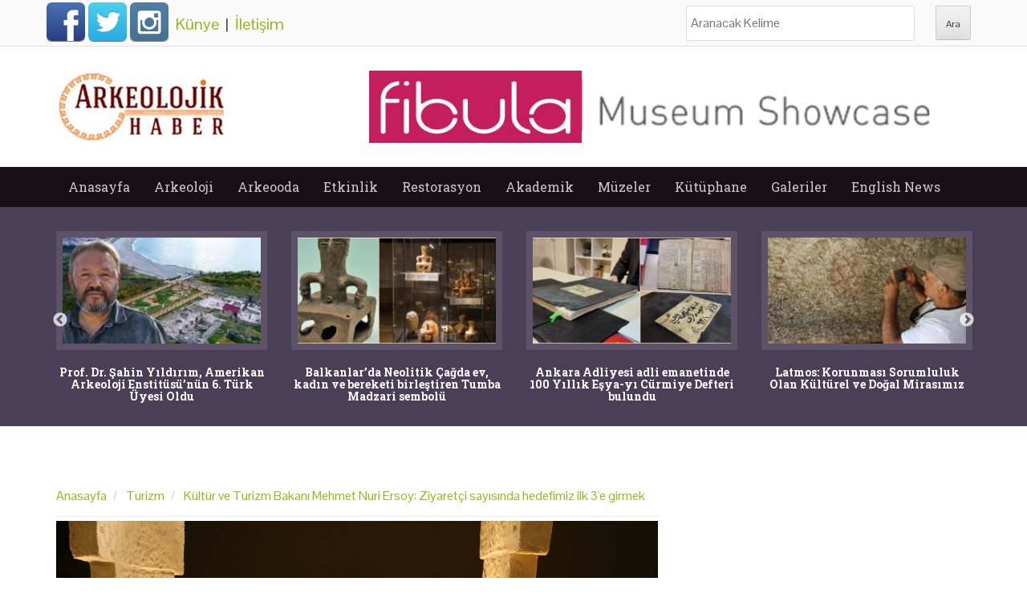

--- FILE ---
content_type: text/html; charset=utf-8
request_url: https://www.arkeolojikhaber.com/haber-kultur-ve-turizm-bakani-mehmet-nuri-ersoy-ziyaretci-sayisinda-hedefimiz-ilk-3e-girmek-39331/
body_size: 15137
content:
<!DOCTYPE html>
<head itemscope itemtype="http://schema.org/WebSite">
<meta http-equiv="Content-Type" content="text/html; charset=utf-8" />
<meta name="viewport" content="width=device-width">
<meta http-equiv="content-language" content="tr-TR" />
<meta name="msapplication-config" content="none"/>
<meta name="robots" content="NOODP">
	                         <meta name="googlebot" content="NOODP">
                             <meta http-equiv="Pragma" content="no-cache" />
                             <meta http-equiv="Cache-Control" content="no-cache" />
<title itemprop='name'>Kültür ve Turizm Bakanı Mehmet Nuri Ersoy: Ziyaretçi sayısında hedefimiz ilk 3'e girmek haberi - Arkeolojik Haber - Arkeoloji Haber - Arkeoloji Haberleri</title>
<meta name="title" content="Kültür ve Turizm Bakanı Mehmet Nuri Ersoy: Ziyaretçi sayısında" />
<meta name="description" content="Şanlıurfa'da medya temsilcileriyle buluşan kültür ve turizm bakanı mehmet nuri ersoy, türkiye'nin dünyanın en çok turist çeken dördüncü ülkesi olduğunu." />
<meta name="keywords" content="kültür, ve, turizm, bakanı, mehmet, nuri, ersoy, ziyaretçi, sayısında, hedefimiz, ilk, 3e, girmek, haber, haberler" />
<link rel="image_src" type="image/jpeg" href="https://i.arkeolojikhaber.com/images/2024/22/44071.jpg" />
<link rel="thumbnail" type="image/jpeg" href="https://i.arkeolojikhaber.com/images/2024/22/44071_1.jpg" />
<link rel="canonical" href="https://www.arkeolojikhaber.com/haber-kultur-ve-turizm-bakani-mehmet-nuri-ersoy-ziyaretci-sayisinda-hedefimiz-ilk-3e-girmek-39331/" itemprop="url" />
<base href="https://www.arkeolojikhaber.com/" />
<link href="https://www.arkeolojikhaber.com/favicon.ico?v=3" rel="shortcut icon" type="image/x-icon" />
<link rel="stylesheet" href="//cdnjs.cloudflare.com/ajax/libs/slick-carousel/1.8.1/slick.min.css">
<link rel="stylesheet" href="//cdnjs.cloudflare.com/ajax/libs/slick-carousel/1.8.1/slick-theme.min.css">
<link rel='stylesheet' id='web2feel-style-css'  href='//www.arkeolojikhaber.com/themes/style.css?ver=0.2.2' type='text/css' media='all' />
<link rel='stylesheet' id='bootstrap-css'  href='//www.arkeolojikhaber.com/themes/bootstrap/bootstrap.css?ver=4.2.7' type='text/css' media='all' />
<link rel='stylesheet' id='bootstrap-glyphicons-css'  href='//www.arkeolojikhaber.com/themes/css/bootstrap-glyphicons.css?ver=4.2.7' type='text/css' media='all' />
<link rel='stylesheet' id='theme-css'  href='//www.arkeolojikhaber.com/themes/css/theme.css?ver=0.0.4' type='text/css' media='all' />
<link href="//fonts.googleapis.com/css?family=Roboto+Slab:400,300,700&display=swap" rel="stylesheet">
<link href="//fonts.googleapis.com/css?family=Pontano+Sans&display=swap" rel="stylesheet">
<script type='text/javascript' src='//www.arkeolojikhaber.com/themes/js/jquery.js?ver=1.11.2'></script>
<script type='text/javascript' src='//www.arkeolojikhaber.com/themes/js/jquery-migrate.min.js?ver=1.2.1'></script>
<meta property="og:title" content="Kültür ve Turizm Bakanı Mehmet Nuri Ersoy: Ziyaretçi sayısında hedefimiz ilk 3'e girmek haberi">
<meta property="og:site_name" content="Arkeolojik Haber">
<meta property="og:image" content="https://i.arkeolojikhaber.com/images/2024/22/44071_1.jpg">
<meta property="og:url" content="https://www.arkeolojikhaber.com/haber-kultur-ve-turizm-bakani-mehmet-nuri-ersoy-ziyaretci-sayisinda-hedefimiz-ilk-3e-girmek-39331/">
<meta property="og:locale" content="tr_TR">
<meta property="og:description" content="Şanlıurfa'da medya temsilcileriyle buluşan kültür ve turizm bakanı mehmet nuri ersoy, türkiye'nin dünyanın en çok turist çeken dördüncü ülkesi olduğunu belirterek, “2028'de 80 milyon civarında.">
<meta property="og:type" content="article">

    <meta name="theme-color" content="#40233a">
<meta http-equiv="Refresh" content="300" />
<meta name="language" content="Türkçe" />
<meta http-equiv="x-dns-prefetch-control" content="on">
<link rel="dns-prefetch" href="//www.arkeolojikhaber.com" />
<link rel="dns-prefetch" href="//i.arkeolojikhaber.com" />
<link rel="dns-prefetch" href="//www.google.com">
<link rel="dns-prefetch" href="//fonts.googleapis.com">
<link rel="dns-prefetch" href="//google-analytics.com">
<link rel="dns-prefetch" href="//www.google-analytics.com">
<link rel="dns-prefetch" href="//ssl.google-analytics.com">
<link rel="dns-prefetch" href="//cdnjs.cloudflare.com" />
<link rel="dns-prefetch" href="//adservice.google.com" />
<link rel="dns-prefetch" href="//fcmatch.google.com" />
<link rel="dns-prefetch" href="//platform-api.sharethis.com" />
<link rel="manifest" href="/manifest.json">
<script>
    (function(i,s,o,g,r,a,m){i['GoogleAnalyticsObject']=r;i[r]=i[r]||function(){
            (i[r].q=i[r].q||[]).push(arguments)},i[r].l=1*new Date();a=s.createElement(o),
        m=s.getElementsByTagName(o)[0];a.async=1;a.src=g;m.parentNode.insertBefore(a,m)
    })(window,document,'script','//www.google-analytics.com/analytics.js','ga');

    ga('create', 'UA-75714573-1', 'auto');
    ga('send', 'pageview');

</script>
 <script type="application/ld+json">
    {
    "@context":"http://schema.org",
    "@type":"WebSite",
    "url":"https://www.arkeolojikhaber.com/",
    "name":"ArkeolojikHaber",
    "potentialAction":[{
    "@type":"SearchAction",
    "target":"https://www.arkeolojikhaber.com/arama.html?q={search_term}",
    "query-input": {
    "@type": "PropertyValueSpecification",
    "valueRequired": true,
    "valueMaxlength": 50,
    "valueName": "search_term"
    }
    }]
	}
</script>
<script>
var clientWith = document.documentElement.clientWidth;
var checkBrowser = 'desktop';
if (clientWith <= 768)
    checkBrowser = 'mobile';
</script>
<script async src="//pagead2.googlesyndication.com/pagead/js/adsbygoogle.js"></script>
<script>
  (adsbygoogle = window.adsbygoogle || []).push({
    google_ad_client: "ca-pub-8426384219929458",
    enable_page_level_ads: true
  });
</script>
<!-- Yandex.Metrika counter --> <script type="text/javascript"> (function (d, w, c) { (w[c] = w[c] || []).push(function() { try { w.yaCounter36528050 = new Ya.Metrika({ id:36528050, clickmap:true, trackLinks:true, accurateTrackBounce:true, webvisor:true }); } catch(e) { } }); var n = d.getElementsByTagName("script")[0], s = d.createElement("script"), f = function () { n.parentNode.insertBefore(s, n); }; s.type = "text/javascript"; s.async = true; s.src = "https://mc.yandex.ru/metrika/watch.js"; if (w.opera == "[object Opera]") { d.addEventListener("DOMContentLoaded", f, false); } else { f(); } })(document, window, "yandex_metrika_callbacks"); </script> <noscript><div><img src="https://mc.yandex.ru/watch/36528050" style="position:absolute; left:-9999px;" alt="" /></div></noscript> <!-- /Yandex.Metrika counter -->
<script async src="//pagead2.googlesyndication.com/pagead/js/adsbygoogle.js"></script>


<!-- Google tag (gtag.js) -->
<script async src='https://www.googletagmanager.com/gtag/js?id=AW-970955163'></script>
<script>
    window.dataLayer = window.dataLayer || [];
  function gtag(){dataLayer.push(arguments);}
  gtag('js', new Date());

  gtag('config', 'AW-970955163');
</script>

<link rel="amphtml" href="https://www.arkeolojikhaber.com/amp/haber-kultur-ve-turizm-bakani-mehmet-nuri-ersoy-ziyaretci-sayisinda-hedefimiz-ilk-3e-girmek-39331/" />
</head>
<body class="home blog group-blog">
<script> if ('serviceWorker' in navigator) { navigator.serviceWorker.register('/sw.js?s=2', { scope: '.' }).then(function(registration) { console.warn('ServiceWorker registration successful with scope: ', registration.scope); }, function(err) { console.error('ServiceWorker registration failed: ', err); }); }</script><script data-ad-client="ca-pub-5854280768087860" async src="https://pagead2.googlesyndication.com/pagead/js/adsbygoogle.js"></script><div id="page" class="hfeed site"> <div class="top-bar"> <div class="container"><div class="row"> <div class="col-md-12"> <div class="custom-social-media"> <a class="webicon facebook large" href="https://www.facebook.com/arkeolojikhaber/" target="_blank" title="Arkeolojik Haber Facebook Hesabı">Facebook</a> <a class="webicon twitter large" href="https://twitter.com/arkeolojikhaber" target="_blank" title="Arkeolojik Haber Twitter Hesabı">Twitter</a> <a class="webicon instagram large" href="https://www.instagram.com/arkeolojikhaber/" target="_blank" title="Arkeolojik Haber Instagram Hesabı">Instagram</a> <div class="newPage"> <a href="kunye.html" title="Künye">Künye</a> &nbsp;|&nbsp; <a href="iletisim.html" title="İletişim">İletişim</a> </div> </div> <div class="custom-search"> <form role="search" method="get" class="search-form" action="arama.html?"> <label> <span class="screen-reader-text">Ara:</span> <input type="search" class="search-field" placeholder="Aranacak Kelime" value="" name="q" title="Aranacak Kelime:"> </label> <input type="submit" class="search-submit" value="Ara"> </form> </div> </div> </div></div> </div> <header id="masthead" class="site-header" role="banner"> <div class="container"> <div class="row"> <div class="col-md-4"> <div class="site-branding"> <h1 class="site-title logo"><a class="mylogo" rel="home" href="https://www.arkeolojikhaber.com/" title="Arkeolojik haber"><img relWidth="454" relHeight="90" width="216" height="90" id="ft_logo" src="//www.arkeolojikhaber.com/themes/yeni_logo.jpg" alt="Arkeolojik haber" /></a></h1> </div> </div> <div class="col-md-8 newStyleAds"><a href="https://fibu.la?click=arkeolojikhaber&position=728x90" target="_blank"><img src="https://i.arkeolojikhaber.com/special_files/ads/2026/fibula_ads_728x90.jpg" /></a> </div> </div></div> </header><!-- #masthead --> <div class="main-menu"> <div class="container"> <div class="row"> <div class="col-md-12"> <div class="mobilenavi"> <nav role="navigation" id="nav"> <input class="trigger" type="checkbox" id="mainNavButton"> <label for="mainNavButton" onclick>Menü</label> <ul class="oneUl"> <li><a href="https://www.arkeolojikhaber.com" title="Arkeolojik haber anasayfa">Anasayfa</a></li> <li><a href="https://www.arkeolojikhaber.com/arkeoloji/" title="Arkeolojik haber arkeoloji kategorisi">Arkeoloji</a> <ul> <li><a href="https://www.arkeolojikhaber.com/arkeoloji/turkiye/" title="Arkeolojik haber türkiye kategorisi">Türkiye</a></li> <li><a href="https://www.arkeolojikhaber.com/arkeoloji/ortadogu/" title="Arkeolojik haber ortadoğu kategorisi">Ortadoğu</a></li> <li><a href="https://www.arkeolojikhaber.com/arkeoloji/avustralya/" title="Arkeolojik haber avustralya kategorisi">Avustralya</a></li> <li><a href="https://www.arkeolojikhaber.com/arkeoloji/avrupa/" title="Arkeolojik haber avrupa kategorisi">Avrupa</a></li> <li><a href="https://www.arkeolojikhaber.com/arkeoloji/asya/" title="Arkeolojik haber asya kategorisi">Asya</a></li> <li><a href="https://www.arkeolojikhaber.com/arkeoloji/amerika/" title="Arkeolojik haber amerika kategorisi">Amerika</a></li> <li><a href="https://www.arkeolojikhaber.com/arkeoloji/afrika/" title="Arkeolojik haber afrika kategorisi">Afrika</a></li> </ul> </li> <li><a href="javascript:;" title="Arkeolojik haber arkeooda kategorisi">Arkeooda</a> <ul> <li><a href="https://www.arkeolojikhaber.com/antropoloji/" title="Arkeolojik haber antropoloji kategorisi">Antropoloji</a></li> <li><a href="https://www.arkeolojikhaber.com/paleontoloji/" title="Arkeolojik haber paleontoloji kategorisi">Paleontoloji</a></li> <li><a href="https://www.arkeolojikhaber.com/aktuel/" title="Arkeolojik haber aktüel kategorisi">Aktüel</a></li> <li><a href="https://www.arkeolojikhaber.com/soylesi/" title="Arkeolojik haber söyleşi kategorisi">Söyleşi</a></li> </ul> </li> <li><a href="https://www.arkeolojikhaber.com/etkinlik/" title="Arkeolojik haber etkinlik kategorisi">Etkinlik</a></li> <li><a href="https://www.arkeolojikhaber.com/restorasyon/" title="Arkeolojik haber restorasyon kategorisi">Restorasyon</a> <ul> <li><a href="https://www.arkeolojikhaber.com/restorasyon/turkiye/" title="Arkeolojik haber türkiye kategorisi">Türkiye</a></li> <li><a href="https://www.arkeolojikhaber.com/restorasyon/dunya/" title="Arkeolojik haber dünya kategorisi">Dünya</a></li> </ul> </li> <li><a href="https://www.arkeolojikhaber.com/akademik/" title="Arkeolojik haber akademik kategorisi">Akademik</a></li> <li><a href="https://www.arkeolojikhaber.com/muzeler/" title="Arkeolojik haber müzeler kategorisi">Müzeler</a></li> <li><a href="https://www.arkeolojikhaber.com/kutuphane/" title="Arkeolojik haber kütüphane kategorisi">Kütüphane</a> <ul> <li><a href="https://www.arkeolojikhaber.com/kutuphane/sozluk/" title="Arkeolojik haber sözlük kategorisi">Sözlük</a></li> <li><a href="https://www.arkeolojikhaber.com/kutuphane/biyografi/" title="Arkeolojik haber biyografi kategorisi">Biyografi</a></li> <li><a href="https://www.arkeolojikhaber.com/kutuphane/kitap/" title="Arkeolojik haber kitap kategorisi">Kitap</a></li> <li><a href="https://www.arkeolojikhaber.com/kutuphane/hoyuk/" title="Arkeolojik haber höyük kategorisi">Höyük</a></li> <li><a href="https://www.arkeolojikhaber.com/kutuphane/antik-sehir/" title="Arkeolojik haber antik şehir kategorisi">Antik Şehir</a></li> <li><a href="https://www.arkeolojikhaber.com/kutuphane/kurumlar/" title="Arkeolojik haber kurumlar kategorisi">Kurumlar</a></li> </ul> </li> <li><a href="javascript:;" title="Arkeolojik haber içerik galerileri">Galeriler</a> <ul> <li><a href="https://www.arkeolojikhaber.com/galeriler/" title="Arkeolojik haber fotoğraf galerileri">Arkeoloji Fotoğraf Galerileri</a></li> <li><a href="https://www.arkeolojikhaber.com/videolar/" title="Arkeolojik haber video galerileri">Arkeoloji Video Galerileri</a></li> </ul> </li> <li><a href="https://www.arkeolojikhaber.com/english-news/" title="Arkeolojik haber English News categories">English News</a></li> </ul> </ul></nav></div> <nav id="site-navigation" class="main-navigation" role="navigation"> <div class="topmenu"> <ul id="topmenu" class="menu"> <li><a href="https://www.arkeolojikhaber.com/" title="Anasayfa">Anasayfa</a> <li><a href="https://www.arkeolojikhaber.com/arkeoloji/" title="Arkeoloji">Arkeoloji</a><ul class="sub-menu"><li><a href="https://www.arkeolojikhaber.com/arkeoloji/turkiye/" title="Türkiye">Türkiye</a></li><li><a href="https://www.arkeolojikhaber.com/arkeoloji/ortadogu/" title="Ortadoğu">Ortadoğu</a></li><li><a href="https://www.arkeolojikhaber.com/arkeoloji/avustralya/" title="Avustralya">Avustralya</a></li><li><a href="https://www.arkeolojikhaber.com/arkeoloji/avrupa/" title="Avrupa">Avrupa</a></li><li><a href="https://www.arkeolojikhaber.com/arkeoloji/asya/" title="Asya">Asya</a></li><li><a href="https://www.arkeolojikhaber.com/arkeoloji/amerika/" title="Amerika">Amerika</a></li><li><a href="https://www.arkeolojikhaber.com/arkeoloji/afrika/" title="Afrika">Afrika</a></li></ul></li><li><a href="" title="Arkeooda">Arkeooda</a><ul class="sub-menu"><li><a href="https://www.arkeolojikhaber.com/antropoloji/" title="Antropoloji">Antropoloji</a></li><li><a href="https://www.arkeolojikhaber.com/paleontoloji/" title="Paleontoloji">Paleontoloji</a></li><li><a href="https://www.arkeolojikhaber.com/aktuel/" title="Aktüel">Aktüel</a></li><li><a href="https://www.arkeolojikhaber.com/soylesi/" title="Söyleşi">Söyleşi</a></li></ul></li><li><a href="https://www.arkeolojikhaber.com/etkinlikler/" title="Etkinlik">Etkinlik</a></li><li><a href="https://www.arkeolojikhaber.com/restorasyon/" title="Restorasyon">Restorasyon</a><ul class="sub-menu"><li><a href="https://www.arkeolojikhaber.com/restorasyon/turkiye/" title="Türkiye">Türkiye</a></li><li><a href="https://www.arkeolojikhaber.com/restorasyon/dunya/" title="Dünya">Dünya</a></li></ul></li><li><a href="https://www.arkeolojikhaber.com/akademik/" title="Akademik">Akademik</a></li><li><a href="https://www.arkeolojikhaber.com/muzeler/" title="Müzeler">Müzeler</a></li><li><a href="https://www.arkeolojikhaber.com/kutuphane/" title="Kütüphane">Kütüphane</a><ul class="sub-menu"><li><a href="https://www.arkeolojikhaber.com/kutuphane/sozluk/" title="Sözlük">Sözlük</a></li><li><a href="https://www.arkeolojikhaber.com/kutuphane/biyografi/" title="Biyografi">Biyografi</a></li><li><a href="https://www.arkeolojikhaber.com/kutuphane/kitap/" title="Kitap">Kitap</a></li><li><a href="https://www.arkeolojikhaber.com/kutuphane/hoyuk/" title="Höyük">Höyük</a></li><li><a href="https://www.arkeolojikhaber.com/kutuphane/antik-sehir/" title="Antik Şehir">Antik Şehir</a></li><li><a href="https://www.arkeolojikhaber.com/kutuphane/kurumlar/" title="Kurumlar">Kurumlar</a></li></ul></li><li><a href="" title="Galeriler">Galeriler</a><ul class="sub-menu"><li><a href="https://www.arkeolojikhaber.com/galeriler/" title="Arkeoloji Fotoğraf Galerileri">Arkeoloji Fotoğraf Galerileri</a></li><li><a href="https://www.arkeolojikhaber.com/videolar/" title="Arkeoloji Video Galerileri">Arkeoloji Video Galerileri</a></li></ul></li><li><a href="https://www.arkeolojikhaber.com/english-news/" title="English News">English News</a></li> </ul> </div> </nav><!-- #site-navigation --> </div> </div></div> </div> <!--<style> #top-slider{ max-height: 220px;
overflow: hidden;
float: left;
width: 100%;
margin-top: -1px; }</style>-->
<div id="content" class="site-content">

    <div class="top-feature">
        <div class="container">
            <div class="row">
                <ul id="top-slider"><li class="col-xs-3"> <a href="https://www.arkeolojikhaber.com/haber-prof-dr-sahin-yildirim-amerikan-arkeoloji-enstitusunun-6-turk-uyesi-oldu-43291/" target="_blank" title="Prof. Dr. Şahin Yıldırım, Amerikan Arkeoloji Enstitüsünün 6. Türk Üyesi Oldu"> <img class="img-slide" src="https://i.arkeolojikhaber.com/images/2026/05/50640.jpg" alt="Prof. Dr. Şahin Yıldırım, Amerikan Arkeoloji Enstitüsünün 6. Türk Üyesi Oldu" /> <h3>Prof. Dr. Şahin Yıldırım, Amerikan Arkeoloji Enstitüsü’nün 6. Türk Üyesi Oldu</h3> </a> </li><li class="col-xs-3"> <a href="https://www.arkeolojikhaber.com/haber-balkanlarda-neolitik-cagda-ev-kadin-ve-bereketi-birlestiren-tumba-madzari-sembolu-43243/" target="_blank" title="Balkanlarda Neolitik Çağda ev, kadın ve bereketi birleştiren Tumba Madzari sembolü"> <img class="img-slide" src="https://i.arkeolojikhaber.com/images/2026/04/50624.jpg" alt="Balkanlarda Neolitik Çağda ev, kadın ve bereketi birleştiren Tumba Madzari sembolü" /> <h3>Balkanlar’da Neolitik Çağda ev, kadın ve bereketi birleştiren Tumba Madzari sembolü</h3> </a> </li><li class="col-xs-3"> <a href="https://www.arkeolojikhaber.com/haber-ankara-adliyesi-adli-emanetinde-100-yillik-esya-yi-curmiye-defteri-bulundu-43263/" target="_blank" title="Ankara Adliyesi adli emanetinde 100 Yıllık Eşya-yı Cürmiye Defteri bulundu"> <img class="img-slide" src="https://i.arkeolojikhaber.com/images/2026/04/50623.jpg" alt="Ankara Adliyesi adli emanetinde 100 Yıllık Eşya-yı Cürmiye Defteri bulundu" /> <h3>Ankara Adliyesi adli emanetinde 100 Yıllık Eşya-yı Cürmiye Defteri bulundu</h3> </a> </li><li class="col-xs-3"> <a href="https://www.arkeolojikhaber.com/haber-latmos-korunmasi-sorumluluk-olan-kulturel-ve-dogal-mirasimiz-43192/" target="_blank" title="Latmos: Korunması Sorumluluk Olan Kültürel ve Doğal Mirasımız"> <img class="img-slide" src="https://i.arkeolojikhaber.com/images/2018/20/12881.jpg" alt="Latmos: Korunması Sorumluluk Olan Kültürel ve Doğal Mirasımız" /> <h3>Latmos: Korunması Sorumluluk Olan Kültürel ve Doğal Mirasımız</h3> </a> </li><li class="col-xs-3"> <a href="https://www.arkeolojikhaber.com/haber-ingiliz-arsiv-belgeleri-isiginda-osmanli-cografyasinda-arkeoloji-kilifli-istihbarat-43141/" target="_blank" title="İngiliz Arşiv Belgeleri ışığında Osmanlı Coğrafyasında arkeoloji kılıflı istihbarat"> <img class="img-slide" src="https://i.arkeolojikhaber.com/images/2025/01/50449.jpg" alt="İngiliz Arşiv Belgeleri ışığında Osmanlı Coğrafyasında arkeoloji kılıflı istihbarat" /> <h3>İngiliz Arşiv Belgeleri ışığında Osmanlı Coğrafyasında arkeoloji kılıflı istihbarat</h3> </a> </li><li class="col-xs-3"> <a href="https://www.arkeolojikhaber.com/haber-babilde-yagis-sonrasi-aciga-cikan-arkeolojik-hazine-yagmalanmadan-korumaya-alindi-43161/" target="_blank" title="Tanzimat yıllarında Kumkapıda Rum ve Erneni esnafın ayrıntılı haritası çıkarıldı"> <img class="img-slide" data-lazy="https://i.arkeolojikhaber.com/images/2025/52/50435.jpg" src="https://i.arkeolojikhaber.com/images/dumy_image.jpg" alt="Tanzimat yıllarında Kumkapıda Rum ve Erneni esnafın ayrıntılı haritası çıkarıldı" /> <h3>Tanzimat yıllarında Kumkapı'da Rum ve Erneni esnafın ayrıntılı haritası çıkarıldı</h3> </a> </li><li class="col-xs-3"> <a href="https://www.arkeolojikhaber.com/haber-laodikyadan-tripolise-lykos-vadisinin-sanatsal-hafizasi-43128/" target="_blank" title="Lykosun Antik Yüzleri Sergisi Denizlide Açıldı"> <img class="img-slide" data-lazy="https://i.arkeolojikhaber.com/images/2025/51/50396.jpg" src="https://i.arkeolojikhaber.com/images/dumy_image.jpg" alt="Lykosun Antik Yüzleri Sergisi Denizlide Açıldı" /> <h3>Lykos'un Antik Yüzleri Sergisi Denizli'de Açıldı</h3> </a> </li><li class="col-xs-3"> <a href="https://www.arkeolojikhaber.com/haber-bir-milyon-600-yillik-homo-erectus-yuzu-ve-afrikadaki-insansi-turlerin-cesitliligi-43117/" target="_blank" title="Bir Milyon 600 Yıllık Homo Erectus yüzü ve Afrikadaki insansı türlerin çeşitliliği"> <img class="img-slide" data-lazy="https://i.arkeolojikhaber.com/images/2025/51/50391.jpg" src="https://i.arkeolojikhaber.com/images/dumy_image.jpg" alt="Bir Milyon 600 Yıllık Homo Erectus yüzü ve Afrikadaki insansı türlerin çeşitliliği" /> <h3>Bir Milyon 600 Yıllık Homo Erectus yüzü ve Afrika'daki insansı türlerin çeşitliliği</h3> </a> </li></ul>                <div class="clearfix"></div>
                <div class="slide-pagination" id="top-page"></div>

            </div>
        </div>
    </div>
    <!--<div class="reklamCenter" style="margin-top: 10px;margin-bottom: -35px;"></div>-->
    <br clear="all"/>

    <div class="content-detail-inf">
        <div class="container content inf-value">
        <div class="row">
            <div id="primary" class="content-area col-md-8">
                <main id="main" class="site-main" role="main">


                    <article id="post-39331"
                             class="post-39331 post type-post status-publish format-standard has-post-thumbnail hentry">

                        <div class="bread">

                                <ol class="breadcrumb" itemscope itemtype="http://schema.org/BreadcrumbList">
                                    <li itemprop="itemListElement" itemscope itemtype="http://schema.org/ListItem">
                                        <a itemprop="item" href="/" title="Anasayfa"><span itemprop="name">Anasayfa</span></a>
                                        <meta itemprop="position" content="1" />
                                    </li>
                                    <li itemprop="itemListElement" itemscope itemtype="http://schema.org/ListItem">
                                        <a itemprop="item" href="https://www.arkeolojikhaber.com/turizm/" title="Turizm"><span itemprop="name">Turizm</span></a>
                                        <meta itemprop="position" content="2" />
                                    </li>
                                                                        <li itemprop="itemListElement" itemscope itemtype="http://schema.org/ListItem">
                                        <a itemprop="item" href="https://www.arkeolojikhaber.com/haber-kultur-ve-turizm-bakani-mehmet-nuri-ersoy-ziyaretci-sayisinda-hedefimiz-ilk-3e-girmek-39331/" title="Kültür ve Turizm Bakanı Mehmet Nuri Ersoy: Ziyaretçi sayısında hedefimiz ilk 3'e girmek"><span itemprop="name">Kültür ve Turizm Bakanı Mehmet Nuri Ersoy: Ziyaretçi sayısında hedefimiz ilk 3'e girmek</span></a>
                                        <meta itemprop="position" content="3" />
                                    </li>
                                </ol>


                        </div>

                                                <a href="https://www.arkeolojikhaber.com/haber-kultur-ve-turizm-bakani-mehmet-nuri-ersoy-ziyaretci-sayisinda-hedefimiz-ilk-3e-girmek-39331/" title="Kültür ve Turizm Bakanı Mehmet Nuri Ersoy: Ziyaretçi sayısında hedefimiz ilk 3'e girmek">
                            <img class="img-responsive post-image" src="https://i.arkeolojikhaber.com/images/2024/22/44071.jpg" alt="Kültür ve Turizm Bakanı Mehmet Nuri Ersoy: Ziyaretçi sayısında hedefimiz ilk 3'e girmek">
                        </a>
                        

                        <header class="entry-header">
                            <h1 class="entry-title">Kültür ve Turizm Bakanı Mehmet Nuri Ersoy: Ziyaretçi sayısında hedefimiz ilk 3'e girmek</h1>

                            <div class="entry-meta">
                                <span class="posted-on">
                                    <a href="https://www.arkeolojikhaber.com/haber-kultur-ve-turizm-bakani-mehmet-nuri-ersoy-ziyaretci-sayisinda-hedefimiz-ilk-3e-girmek-39331/"
                                       title="10:26" rel="bookmark">
                                        <time class="entry-date updated" style="display: block;"
                                              datetime="2024-05-27T10:26">27 Mayıs 2024 10:26</time>
                                    </a>
                                </span>
                                <span class="byline hidden"> <span class="author vcard"><a class="url fn n" href="//www.arkeolojikhaber.com" title="Arkeolojik Haber">Arkeolojik Haber</a></span></span>
                                <br clear="all"/>
                                <div class="sharethis-inline-share-buttons"></div>
                                                                <br clear="all"/>
                            </div><!-- .entry-meta -->
                        </header><!-- .entry-header -->

                        <div class="entry-content">
                            <p>Şanlıurfa'da medya temsilcileriyle buluşan Kültür ve Turizm Bakanı Mehmet Nuri Ersoy, Türkiye'nin dünyanın en çok turist çeken dördüncü ülkesi olduğunu belirterek, "2028'de 80 milyon civarında ziyaretçi çekerek ilk 3'e girmeyi hedefliyoruz." dedi.</p><p>
	<strong>Kültür ve Turizm Bakanı Mehmet Nuri Ersoy, Şanlıurfa Kültür Yolu Festivali etkinliklerine katıldı.</strong></p>
<p>
	Kültür ve Turizm Bakanlığınca organize edilen "Türkiye Kültür Yolu Festivali"nin ikinci durağı olan Şanlıurfa'da, festival çeşitli etkinliklerle başladı.</p>
<p>
	Bakan Ersoy, güvenlik güçlerince tarihi eser kaçakçılarına yönelik yapılan operasyonlarda ele geçirilen ve Şanlıurfa Arkeoloji Müzesi'nde bulunan eserlerin yer aldığı "Kaçış Yok" sergisini gezdi.</p>
<p>
	Filistinli karikatürist Naci el-Ali'nin "Hanzala" eserinin bulunduğu sergiyi de gezen Bakan Ersoy, buradaki eserlerle ilgili bilgi aldı.</p>
<p>
	"Makine Halüsinasyonları: Mercan Rüyaları" yapay gerçeklik simülasyonunu izleyen Bakan Ersoy, sonrasında Mersin Devlet Opera ve Balesi ekibi tarafından Göbeklitepe replikası alanında verilen konsere katıldı.</p>
<p>
	Bakan Ersoy, Albayrak Grubunun "Besmele-i Şerif" hat sergisini de gezerek yetkililerden bilgi aldı.</p>
<p>
	Etkinlikler kapsamında davulcular tarafından yapılan gösteriyi izleyen Bakan Ersoy, festival kapsamında düzenlenen foto maratonun startını verdi.</p>
<p>
	Daha sonra Şair Nabi Kültür Merkezi'ne geçen Bakan Ersoy, burada hazırlanan sergiyi gezdi ve "Filistin Direniş Sineması" etkinliklerine katıldı.</p>
<p>
	Bakan Ersoy'a Şanlıurfa Valisi Hasan Şıldak, Şanlıurfa Milletvekili Cevahir Asuman Yazmacı ve ilgililer eşlik etti.</p>
<p>
	<strong>Şanlıurfa Kültür Yolu Festivali programı kapsamında hafta sonu geldiği kentte medya temsilcileriyle bir araya gelen&nbsp;Kültür ve Turizm Bakanı Mehmet Nuri Ersoy, bölgenin büyük turizm potansiyeli barındırdığını ancak bundan yeterince pay alamadığını ifade etti.</strong></p>
<p>
	Yoğun bir tanıtımla, yatak kapasitesini artırarak bölgenin cazibe merkezi haline gelmesi için çalıştıklarını anlatan Ersoy, festivalin gerçekleştiği şehirlerin başta Türkiye olmak üzere dünyada markalaşmasını sağlamayı amaçladıklarını vurguladı.</p>
<p>
	<strong>Festivalin turizme de etki edecek bir özelliğinin olduğuna işaret eden Ersoy, program tarihini artık 1 yıl önceden açıklayacaklarını, uluslararası etkinliklerin daha da artmasını istediklerini ifade etti.</strong></p>
<p>
	Ersoy, festival sırasında bütün otellerin dolduğunu, şehirlerde hareketliliğin oluştuğunu, uçaklarda yer bulunamadığını belirterek, 2028'de festival gerçekleştirilecek şehir sayısını 35'e çıkarmak istediklerini kaydetti.</p>
<p>
	Festivallere katılan sanatçıların, sanat kurumlarının büyük özveride bulunduğuna dikkati çeken Ersoy, "Uygun şartlarda katılıyorlar, her türlü desteği veriyorlar. Hepsine ayrı ayrı teşekkür ediyorum." dedi.</p>
<p>
	Medya temsilcilerinin sorularını da yanıtlayan Bakan Ersoy, Müzekart sayesinde sembolik bir fiyatla insanların 350'den fazla müzeye, ören yerine girme imkanı bulduğunu, kartın 1 Haziran'dan itibaren tamamen dijitalleşeceğini söyledi.</p>
<p>
	Arkeolojik kazıları 12 aya yayacaklarını, eskiden 45-60 gün arasında kazı yapıldığını ve çok fazla bir çalışma olmadan sürecin bittiğini anlatan Ersoy, finansal destek sağladıklarını, 12 ay çalışma yapamayacak hocaları değiştirdiklerini, 60 yıllık çalışmanın 4 yılda yapılmasını hedeflediklerini dile getirdi.</p>
<p>
	Eskiden ören yerinde bir noktada yapılan kazı çalışmasının şimdi 15-20 yerde yapıldığını, yabancı kazı başkanlarının görevine son vermediklerini ancak her birine koordinatör Türk kazı başkanı gönderdiklerini bildiren Ersoy, "163 yıl sonra her yer millileşti. 163 yıllık serüvendir, bu Efes'le başladı. 163 yıl sonra ülkemizdeki bütün kazı noktaları Türk kazı başkanlıkları nezaretinde kazılır hale geldi. Yabancıları dışlamadık. Projenizi getirin dedik. 500 metrekarede çalışacaksın ama 50 dönümü işgal ediyorsun. Benim kazı başkanım bilecek dedik." değerlendirmesinde bulundu.</p>
<p>
	<strong>Sahil bölgelerinde gündüz hava sıcaklığından dolayı turistlerin havuz başından, sahilden ayrılmadığını, şehir merkezlerinde, merkeze yakın ya da çok yoğun turist alan merkezleri aydınlatarak aşamalı şekilde gece müzeciliğini başlattıklarını ifade eden Ersoy, Side'de, Efes'te bunun yapıldığını, Pamukkale'nin bittiğini, Hierapolis'in devreye gireceğini belirtti.</strong></p>
<p>
	Ersoy, gece müzeciliğinden esnafın da faydalandığını, turistlerin otel dışına çıkarak esnafla buluştuğunu söyledi.</p>
<p>
	<strong>Türk turizminde sezonu 12 aya yaymayı hedeflediklerini, bunun da sadece güneş, kum, denizle olmayacağını belirten Bakan Ersoy, şöyle konuştu:</strong></p>
<p>
	"Belli bir ürüne endekslenmiş destinasyonlar var. Asya destinasyonu turisti deniz, kum, güneşe gelmez. Şemsiyeyi güneşten korunmak için kullanıyorlar. Asya turistini hedefliyoruz. En önemli hedeflerimizden... Bu yeni hedef destinasyonlarımız arasında, hızlı büyüme öngördüğümüz, THY ile de ortak proje yönetiyoruz. En önemli noktalardan biri bu. Batılı, nitelikli turisti hedefliyoruz. Hem şehir hem kültür turizmini beraber tanıtıyoruz. İstanbul artı kültür diye. Sezonu 12 aya yaymak açısından da önemli. Turizmi 81 vilayete yaymak açısından da önemli. Doğu, Güneydoğu'yu kültürel, arkeolojik değerleriyle ön plana çıkarıp oraya da turist akışını sağlamış oluyorsunuz. Öbür türlü kıyıyla sınırlı kalırsınız.</p>
<p>
	Bizim çok iddialı hedeflerimiz var. 2028'e kadar 80 milyon civarı turist hedefliyoruz. Bu sadece deniz, kum, güneşle olmaz. Hem aynı noktalara kısa dönemlere konsantre olarak da olmaz. Niteliği artırmak istiyorsanız personel istihdamı ve verimliliği gündeme getiriyor. 12 ay iş vermeniz gerekiyor. Sezon dışı dediğimiz ya da ölü sezonda yeni ürünlerle ortaya çıkmanız lazım. Kültürel, sanatsal faaliyetler, arkeoloji bunların başında. İşte bunları yan yana getirdiğiniz zaman hem sezonu 12 aya yaymış oluyorsunuz, nitelikli turist için gerekli olan nitelikli personeli istihdam etmenizin birinci koşulunu yerine getirmiş oluyorsunuz hem de arkeolojik ve kültürel planlarıyla ve diğer ürünleriyle ön plana çıkan şehirlerimize, Anadolu'nun işte Doğu, Güneydoğu gibi şehirlerine de turizmi yaymış oluyorsunuz. Türk turistlerle başta başlıyoruz o bölgelere girmeye. Aşamalı olarak yabancı turistleri de yoğunlaştırarak süreci hızlandırmış oluyoruz. Ben göreve geldiğimde biz 7. sıradaydık dünyada, şu anda 4. sıradayız. Şimdi hedefimiz ilk 3'e girmek. İlk 3'e girmek dediğinizde sayı 20 milyon artıyor. Öyle iddialı bir sayı ki bu. Çin, ABD, İspanya, Fransa, önemli rakiplerimiz var. En son İtalya'yı geçtik, 4'üncülüğe geldik. Biz 2028'de 80 milyon civarında ziyaretçi çekerek ilk 3'e girmeyi hedefliyoruz."</p>
<p>
	Türkiye'nin geçen yıl turist başına gecelik gelirde 93 doları gördüğünü, bu yıl ise hedeflerinin 103 dolar olduğunu aktaran Ersoy, 2028'e kadar kişi başı gecelik geliri 130 dolara çıkarmayı öngördükleri bilgisini verdi.</p>
<p>
	- Anadolu'daki arkeolojik alanların yüzde 10'u kazıldı</p>
<p>
	Bakan Ersoy, arkeolojik eserlerin ülkenin kültür hazinesi olduğuna, şu ana kadar Anadolu'daki arkeolojik alanların yüzde 10'unun kazıldığına işaret ederek gün yüzüne çıkarılmayan eserlerin toprak altında korunduğunu söyledi.</p>
<p>
	Efes Antik Kenti'nde 163 yıldır kazı çalışmalarının sürdüğünü ve şimdiye kadar buranın yüzde 25'inin kazıldığını anlatan Ersoy, 4 yıl içerisinde kazı alanını yüzde 45'e ulaştırmayı hedeflediklerini belirtti.</p>
<p>
	Bakan Ersoy, Hierapolis'in ise 70 yılda yüzde 3,5'inin kazıldığına işaret ederek, "Bunu da yüzde 35-40 seviyelerine getiriyoruz. Şimdi bu da birkaç aşama. Bir, kazı işini hızlandırdık, kazıyoruz. İki, kazdığımızı koruyoruz. Koruma altına alıp bir de restorasyon diye bir ek bütçe ayırdık. Yani şimdi ayağa kaldırmanız da önemli. Kazıyoruz, buluyoruz, bulduklarımızı restore ediyoruz, ayağa kaldırıyoruz ve koruyoruz. Aşamalı bir şekilde hepsine karşılama merkezleri yapıyoruz. Etraflarını koruma bandına alıyoruz, kamera sistemleri, gece aydınlatmaları, birçok şeyi de beraberinde yapıyoruz çünkü salaş bir ortamda bırakmanız da ziyaretçi açısından çok değerli olmuyor. Yani onun sınırını belirlemeniz lazım. Bir karşılama merkezinden almanız lazım. Yollarını, yürüyüş yollarını, her şeyini yapmanız lazım ve belli bir oranda da ayağa kaldırmanız lazım. Yani kazmanız yetmiyor, onu restore edip ayağa da kaldırmanız gerekiyor, buluntularla orantılı bir şekilde." ifadelerini kullandı.</p>
<p>
	Kazıları devam eden 177 noktaya müdahil olduklarını ve bütçeleri çok yoğun şekilde artırdıklarını ifade eden Ersoy, kazı bütçesinin 2019'da 37 milyon lira, geçen yıl ise 1 milyar lira olduğunu, bu yıl 6 milyar liraya çıkarmayı hedeflediklerini aktardı.</p>
<p>
	Kaçakçılıkla mücadele noktasında önemli çalışmalar yaptıklarını, bu konuyla ilgilenmesi için daire başkanlığı oluşturduklarını anımsatan Ersoy, bunun yanı sıra ülkelerle protokoller yaptıklarını, bu sayede çok uzun olan, eseri geri getirme süresini kısalttıklarını vurguladı.</p>
<p>
	Tanıtımlar noktasında yeni çağın iletişim yöntemlerini takip ettikleri ve bunun için özel bir birim kurdukları bilgisini paylaşan Ersoy, Türkiye'nin çok yoğun ve etkili tanıtımları sonrasında "dünyanın tanıtım noktasında izlenen ülkesi" konumuna geldiğini kaydetti.</p>
<p>
	<strong>Bakan Ersoy, geçmiş dönemlerde en ufak krizde turizm seyrinin inişli çıkışlı olduğunu, şimdi ise durumun değiştiğini ifade ederek sözlerini şöyle sürdürdü:</strong></p>
<p>
	"Şimdi yine bulunduğumuz jeopolitik ortam sebebiyle her zaman bir kriz oluyor değil mi? Üç tarafımızda savaş var, sıcak çatışma ortamı var ama biz hep çıkmaya başladık. Hatta ne yaptık, 7'ncilikten 4'üncülüğe geldik, belli rakiplerimizi de geride bırakarak. Bazen bize mesela anlatıyorlar bazı yabancı mevkidaşlarımız. Ben de onlara bazen soru soruyorum. Senin komşuların kimler diyorum, bir de benimkileri ben sayayım sana diyorum. Anlaşılıyor aradaki fark, bizim işimiz çok daha zor. Tamam çok zengin bir potansiyele sahibiz, bulunduğunuz jeopolitik ortam da işimizi çok zorlaştırıyor yani. O yüzden sektörü bağışıklı hale getirmek zorundasın. Bu şimdi geçmişte kriz vardı, günümüzde de var, gelecekte de olacak bu jeopolitik ortam. O zaman ne yapacaksın, sektörünü bağışıklı hale getireceksin. Nasıl yaptık? Pazar ve ürün çeşitliliği yaptık. Ne dedik? Türk Hava Yolları'ndan kırmızı bayrağın uçtuğu her yer artık hedef destinasyonudur dedik. Eskiden 4-5 ülkeyle turizm yapıyorduk. Şimdi 330 şehre uçan bir hava yolumuz var. Turizmi her şey etkiler, bunu bilerek hareket edeceksiniz. Ne yapacaksınız, herkesin pasta payını belli oranda tutacaksınız. Bir üründe sıkıntı olursa başka ürünü de destekleyeceksiniz. Bir pazarda sıkıntı olsa diğer pazarı biraz artırarak onu kapatabileceksiniz. Bağışıklık öyle sağlanıyor."</p>
<p>
	<strong>Bakan Ersoy, bütün belediyelere turizm master planlarını acil şekilde yapmaları için yazı gönderdiklerini söyledi.</strong></p>
<p>
	Turizmin popüler hale geldiğini belirten Ersoy, 81 vilayetin kendilerinden turist bekler hale geldiğini ifade ederek, şunları kaydetti:</p>
<p>
	"Yerel yönetim işbirliği yapmayacaksa, üzerine düşeni yapmayacak olursa sadece bizim ittirmemizle bu işin olma şansı yok. Onların etkili bir şekilde gerçek anlamda girmeleri lazım. Benim çözüm önerim bakın çok açık. Muğla Büyükşehir Belediyesi bir turizm master planı yapacak. Yapması gereken o, sonra turizm master planının gereklerini yapacak. Yaptığı kadar sonuç alacak. Aksi takdirde sizin zirveye çıkmanızın çok önemi yok. Aynı hızda zirveden inersiniz. Turizm böyle bir şeydir. Bizim yükselmemiz değil, pozisyonumuzu koruyarak yükselmeliyiz. Yoksa çok hızlı bir şekilde de yani içi boş bir şeyi tanıtırsanız turist yönünü değiştirir. Yani maalesef bazı ideolojik sebeplerle seçimde oy endişeleriyle, hesaplarıyla bu tarz ırkçı yaklaşımlar oluyor. Bu tarz yaklaşımların hepsi de olumsuz etkiliyor. Geçen sene de etkiledi, bu sene de etkiledi, ondan önceki sene de etkiledi. Burada ben özellikle sektöre de söylüyorum her fırsatta. Sektörünüze sahip çıkmanız lazım. Bunu yapana hesap sormanız lazım. Bunun yapılmaması gerektiğini anlatmamız lazım. Sonuçta başta sektör olmak üzere bütün ülke zarar görüyor. Ülke menfaatleri zarar görüyor. Hadi bunu da maddi kısmını da bir tarafa bıraktım. Biz Türk insanına yakışmayan bir şey bu. Bizim Türk olmakla bu ırkçılığın yan yana gelmemesi gerektiğini düşünüyorum. Çok çirkin buluyorum. Hak etmediğimiz bir yakıştırma olduğunu düşünüyorum. Bunu yapanlarla da mücadele etmek hepimizin görevidir diye düşünüyorum."</p>
<p>
	<strong>- Ücretsiz halk plajı sayısı artırılacak</strong></p>
<p>
	Çevre, Şehircilik ve İklim Değişikliği Bakanlığının, yetki alanlarındaki halk plajlarıyla ilgili bir mücadele başlattığına da değinen Ersoy, "5 yıldır Kültür ve Turizm Bakanlığı olarak ücretsiz halk plajlarını gündeme getirmiştik. 15 tane de şu ana kadar açtık. Her seferinde 4-5 tane ilave açarak ücretsiz halk plajları sayısını arttırıyoruz. Burada sadece sahilin kullanımını amaçlamıyoruz, aslında vatandaşın duş almak gibi, soyunma kabini gibi minimum ihtiyaçlarının da ücretsiz karşılanmasını sağlayacak temiz ve çevre düzenlemesi de yapılmış alanlardan bahsediyorum. Hizmet alacaksa da yeme içme gibi onu da makul ücretlerle oradaki piyasa şartlarının biraz daha altında alabileceği ortamı yaratmaktan bahsediyorum. Zaten hazine arazileri biliyorsunuz Milli Emlak üzerinden tahsis yapıldığı için Çevre, Şehircilik ve İklim Değişikliği Bakanımızla da konuştum, kendisi de bana 'özellikle siz nereyi talep ederseniz hızlı bir şekilde Bakanlığın kullanımına vereceğiz' dedi. Ücretsiz halk plajı konusunda biz de hızlı bir şekilde sayıları ve imkanları artıracağız." diye konuştu.</p></p>                        </div><!-- .entry-content -->

                                                    <footer class="entry-meta">
                                Etiketler :                                          <a href="/etiket/kultur-ve-turizm-bakani/" rel="tag" title="Kültür ve Turizm Bakanı haberleri">Kültür ve Turizm Bakanı</a>,
                                                                        <a href="/etiket/mehmet-nuri-ersoy/" rel="tag" title="Mehmet Nuri Ersoy haberleri">Mehmet Nuri Ersoy</a>,
                                                                        <a href="/etiket/sanliurfa-kultur-yolu-festivali/" rel="tag" title="Şanlıurfa Kültür Yolu Festivali haberleri">Şanlıurfa Kültür Yolu Festivali</a>,
                                                            </footer>
                        

                    </article><!-- #post-## -->


                                        <br clear="all" />
                    <!--
                        <h2 class="entry-title">Diğer Haberler</h2>
                        <div class="latest-posts">
                                                    </div>
                        -->                    <div id="ads_vidyome"></div>
                    <script>
                        if(checkBrowser=='desktop') {
                            var script=document.createElement('script');
                            script.type='text/javascript';
                            script.async=true;
                            script.src='https://widget.cdn.vidyome.com/builds/loader.js?563801';
                            document.getElementById('ads_vidyome').appendChild( script )
                        } else {
                            var script=document.createElement('script');
                            script.type='text/javascript';
                            script.async=true;
                            script.src='https://widget.cdn.vidyome.com/builds/loader.js?529676';
                            document.getElementById('ads_vidyome').appendChild( script )
                        }
                    </script>
                    <h2 class="entry-title">Benzer Haberler & Reklamlar</h2>
                    <div class="latest-posts">
                        <script async src="//pagead2.googlesyndication.com/pagead/js/adsbygoogle.js"></script>
                        <ins class="adsbygoogle"
                             style="display:block"
                             data-ad-format="autorelaxed"
                             data-ad-client="ca-pub-8426384219929458"
                             data-ad-slot="9218580052"></ins>
                        <script>
                            (adsbygoogle = window.adsbygoogle || []).push({});
                        </script>
                    </div>
                    <br clear="all" />
                    <aside id="categories-2" class="widget widget_categories"><h1 class="widget-title">Diğer Haberler</h1><ul><li class="cat-item cat-item-2"><a rel="follow" target="_blank" href="https://www.arkeolojikhaber.com/haber-31-ocakta-neler-oldu-28874/" title="31 Ocakta neler oldu?">31 Ocak'ta neler oldu?</a></li><li class="cat-item cat-item-2"><a rel="follow" target="_blank" href="https://www.arkeolojikhaber.com/haber-kibris-turk-kulturunun-cok-katmanli-mirasi-ankarada-tanitildi-43298/" title="Kıbrıs Türk Kültürünün Çok Katmanlı Mirası Ankarada Tanıtıldı">Kıbrıs Türk Kültürü’nün Çok Katmanlı Mirası Ankara’da Tanıtıldı</a></li><li class="cat-item cat-item-2"><a rel="follow" target="_blank" href="https://www.arkeolojikhaber.com/haber-karanlik-maddeden-beyin-tumorune-ayin-one-cikan-kesifleri-43297/" title="Karanlık Maddeden Beyin Tümörüne: Ayın Öne Çıkan Keşifleri">Karanlık Maddeden Beyin Tümörüne: Ayın Öne Çıkan Keşifleri</a></li><li class="cat-item cat-item-2"><a rel="follow" target="_blank" href="https://www.arkeolojikhaber.com/haber-filistin-topraklarinda-kulturel-miras-ve-yerinden-etme-tartismasi-43296/" title="Filistin Topraklarında Kültürel Miras ve Yerinden Etme Tartışması">Filistin Topraklarında Kültürel Miras ve Yerinden Etme Tartışması</a></li><li class="cat-item cat-item-2"><a rel="follow" target="_blank" href="https://www.arkeolojikhaber.com/haber-30-ocakta-neler-oldu-28873/" title="30 Ocakta neler oldu?">30 Ocak'ta neler oldu?</a></li><li class="cat-item cat-item-2"><a rel="follow" target="_blank" href="https://www.arkeolojikhaber.com/haber-buhara-ve-hive-orta-asya-ronesansinin-izinde-tarih-bilim-ve-mimarlik-mirasi-43289/" title="Buhara ve Hive: Orta Asya Rönesansının İzinde Tarih, Bilim ve Mimarlık Mirası">Buhara ve Hive: Orta Asya Rönesansı’nın İzinde Tarih, Bilim ve Mimarlık Mirası</a></li><li class="cat-item cat-item-2"><a rel="follow" target="_blank" href="https://www.arkeolojikhaber.com/haber-osmanli-mezar-taslari-tarihi-dogrulayan-sessiz-taniklar-olarak-edirnede-yeniden-okunuyor-43288/" title="Osmanlı Mezar Taşları Tarihi Doğrulayan Sessiz Tanıklar Olarak Edirnede Yeniden Okunuyor">Osmanlı Mezar Taşları Tarihi Doğrulayan Sessiz Tanıklar Olarak Edirne’de Yeniden Okunuyor</a></li><li class="cat-item cat-item-2"><a rel="follow" target="_blank" href="https://www.arkeolojikhaber.com/haber-29-ocakta-neler-oldu-28872/" title="29 Ocakta neler oldu?">29 Ocak'ta neler oldu?</a></li><li class="cat-item cat-item-2"><a rel="follow" target="_blank" href="https://www.arkeolojikhaber.com/haber-safranboluda-tarihi-kanyon-uzerinde-modern-bir-simge-turkiyenin-ilk-cam-terasi-43287/" title="Safranboluda Tarihi Kanyon Üzerinde Modern Bir Simge: Türkiyenin İlk Cam Terası">Safranbolu'da Tarihi Kanyon Üzerinde Modern Bir Simge: Türkiye’nin İlk Cam Terası</a></li><li class="cat-item cat-item-2"><a rel="follow" target="_blank" href="https://www.arkeolojikhaber.com/haber-taskent-ve-semerkantin-cok-katmanli-kimligi-43286/" title="Taşkent ve Semerkantın Çok Katmanlı Kimliği">Taşkent ve Semerkant’ın Çok Katmanlı Kimliği</a></li><li class="cat-item cat-item-2"><a rel="follow" target="_blank" href="https://www.arkeolojikhaber.com/haber-28-ocakta-neler-oldu-28871/" title="28 Ocakta neler oldu?">28 Ocak'ta neler oldu?</a></li><li class="cat-item cat-item-2"><a rel="follow" target="_blank" href="https://www.arkeolojikhaber.com/haber-adiyamanin-samsat-ilcesinde-gobeklitepe-benzeri-neolitik-yapilar-kesfedildi-43284/" title="Adıyamanın Samsat İlçesinde Göbeklitepe Benzeri Neolitik Yapılar Keşfedildi">Adıyaman'ın Samsat İlçesinde Göbeklitepe Benzeri Neolitik Yapılar Keşfedildi</a></li><li class="cat-item cat-item-2"><a rel="follow" target="_blank" href="https://www.arkeolojikhaber.com/haber-27-ocakta-neler-oldu-28870/" title="27 Ocakta neler oldu?">27 Ocak'ta neler oldu?</a></li><li class="cat-item cat-item-2"><a rel="follow" target="_blank" href="https://www.arkeolojikhaber.com/haber-gazzede-mirasin-onarimi-buyuk-omer-camisi-restorasyonu-43282/" title="Gazzede Mirasın Onarımı: Büyük Ömer Camisi Restorasyonu">Gazze’de Mirasın Onarımı: Büyük Ömer Camisi Restorasyonu</a></li><li class="cat-item cat-item-2"><a rel="follow" target="_blank" href="https://www.arkeolojikhaber.com/haber-ankara-kalesinde-uc-yeni-muze-ile-kulturel-donusum-basliyor-43281/" title="Ankara Kalesinde Üç Yeni Müze ile Kültürel Dönüşüm Başlıyor">Ankara Kalesi’nde Üç Yeni Müze ile Kültürel Dönüşüm Başlıyor</a></li><li class="cat-item cat-item-2"><a rel="follow" target="_blank" href="https://www.arkeolojikhaber.com/haber-istanbulda-sahne-sanatlarindan-sergilere-yogun-program-43277/" title="İstanbulda Sahne Sanatlarından Sergilere Yoğun Program">İstanbul’da Sahne Sanatlarından Sergilere Yoğun Program</a></li><li class="cat-item cat-item-2"><a rel="follow" target="_blank" href="https://www.arkeolojikhaber.com/haber-26-ocakta-neler-oldu-28869/" title="26 Ocakta neler oldu?">26 Ocak'ta neler oldu?</a></li><li class="cat-item cat-item-2"><a rel="follow" target="_blank" href="https://www.arkeolojikhaber.com/haber-fatma-girik-kimdir-43273/" title="Fatma Girik kimdir?">Fatma Girik kimdir?</a></li></ul></aside>
                    <div class="reklamCenter">
                        <script async src="https://pagead2.googlesyndication.com/pagead/js/adsbygoogle.js?client=ca-pub-7937293594744376"
     crossorigin="anonymous"></script>
<!-- global336X280 -->
<ins class="adsbygoogle"
     style="display:inline-block;width:336px;height:280px"
     data-ad-client="ca-pub-7937293594744376"
     data-ad-slot="2888579061"></ins>
<script>
     (adsbygoogle = window.adsbygoogle || []).push({});
</script>                    </div>
                </main><!-- #main -->
            </div>

            <div id="secondary" class="widget-area col-md-4" role="complementary">
                <div class="squarebanner "><div class="ads-block"> <script async src="//pagead2.googlesyndication.com/pagead/js/adsbygoogle.js"></script><ins class="adsbygoogle" style="display:block" data-ad-format="fluid" data-ad-layout-key="-92+2a-h4+g4+oe" data-ad-client="ca-pub-8426384219929458" data-ad-slot="2775712208"></ins><script> (adsbygoogle = window.adsbygoogle || []).push({});</script></div> <h3 class="sidetitl">Son Eklenen Haberler</h3> <ul> <li> <a rel="follow" target="_blank" href="https://www.arkeolojikhaber.com/haber-mardin-turizminde-yeni-donem-kultur-surdurulebilirlik-ve-uzak-dogu-stratejisi-43300/" title="Mardin Turizminde Yeni Dönem: Kültür, Sürdürülebilirlik ve Uzak Doğu Stratejisi"><img data-src="https://i.arkeolojikhaber.com/images/2026/05/50645_1.jpg" alt="Mardin Turizminde Yeni Dönem: Kültür, Sürdürülebilirlik ve Uzak Doğu Stratejisi" /> Mardin Turizminde Yeni Dönem: Kültür, Sürdürülebilirlik ve Uzak Doğu Stratejisi </a> </li><li> <a rel="follow" target="_blank" href="https://www.arkeolojikhaber.com/haber-turkiye-turizminde-rekor-buyume-65-milyar-dolarlik-basari-43295/" title="Türkiye Turizminde Rekor Büyüme: 65 Milyar Dolarlık Başarı"><img data-src="https://i.arkeolojikhaber.com/images/2026/05/50644_1.jpg" alt="Türkiye Turizminde Rekor Büyüme: 65 Milyar Dolarlık Başarı" /> Türkiye Turizminde Rekor Büyüme: 65 Milyar Dolarlık Başarı </a> </li><li> <a rel="follow" target="_blank" href="https://www.arkeolojikhaber.com/haber-tekirdag-muzesinde-binlerce-yillik-tarih-yeniden-okunuyor-43294/" title="Tekirdağ Müzesinde Binlerce Yıllık Tarih Yeniden Okunuyor"><img data-src="https://i.arkeolojikhaber.com/images/2026/05/50643_1.jpg" alt="Tekirdağ Müzesinde Binlerce Yıllık Tarih Yeniden Okunuyor" /> Tekirdağ Müzesi’nde Binlerce Yıllık Tarih Yeniden Okunuyor </a> </li><li> <a rel="follow" target="_blank" href="https://www.arkeolojikhaber.com/haber-alacam-mubadele-muzesi-mubadelenin-kulturel-hafizasi-43293/" title="Alaçam Mübadele Müzesi: Mübadelenin Kültürel Hafızası"><img data-src="https://i.arkeolojikhaber.com/images/2026/05/50642_1.jpg" alt="Alaçam Mübadele Müzesi: Mübadelenin Kültürel Hafızası" /> Alaçam Mübadele Müzesi: Mübadelenin Kültürel Hafızası </a> </li></ul></div><a href="https://fibu.la?click=arkeolojikhaber&position=300x250" target="_blank" style="text-align: center;float: left;width: 100%;margin-top: 10px;margin-bottom: 10px;">
					<img src="https://i.arkeolojikhaber.com/special_files/ads/2026/fibula_ads_300x250.jpg" />
				</a><div class="advbox"><script async src="https://pagead2.googlesyndication.com/pagead/js/adsbygoogle.js?client=ca-pub-7937293594744376" crossorigin="anonymous"></script><!-- globan300X600 --><ins class="adsbygoogle" style="display:inline-block;width:300px;height:600px" data-ad-client="ca-pub-7937293594744376" data-ad-slot="5392287629"></ins><script> (adsbygoogle = window.adsbygoogle || []).push({});</script></div><div class="ctab tab-pane"><!--<div class="ads-block"> <script async src="//pagead2.googlesyndication.com/pagead/js/adsbygoogle.js"></script><ins class="adsbygoogle" style="display:block" data-ad-format="fluid" data-ad-layout-key="-fc+6f-1k-9s+nk" data-ad-client="ca-pub-8426384219929458" data-ad-slot="5444918205"></ins><script> (adsbygoogle = window.adsbygoogle || []).push({});</script></div>--> <h3 class="sidetitl">Son Eklenen Galeriler</h3> <ul> <li class="clearfix"> <a rel="follow" target="_blank" href="https://www.arkeolojikhaber.com/galeri-hollanda-ulusal-lale-gunu-etkinligi-1559/" title="Hollanda Ulusal Lale Günü Etkinliği"> <img data-src="https://i.arkeolojikhaber.com/images/2026/03/50579_1.jpg" alt="Hollanda Ulusal Lale Günü Etkinliği"> </a> <h2><a rel="follow" target="_blank" href="https://www.arkeolojikhaber.com/galeri-hollanda-ulusal-lale-gunu-etkinligi-1559/" title="Hollanda Ulusal Lale Günü Etkinliği">Hollanda Ulusal Lale Günü Etkinliği</a></h2> </li> <li class="clearfix"> <a rel="follow" target="_blank" href="https://www.arkeolojikhaber.com/galeri-pernik-surva-maskeli-oyunlar-festivali-1558/" title="Pernik Surva Maskeli Oyunlar Festivali"> <img data-src="https://i.arkeolojikhaber.com/images/2026/03/50547_1.jpg" alt="Pernik Surva Maskeli Oyunlar Festivali"> </a> <h2><a rel="follow" target="_blank" href="https://www.arkeolojikhaber.com/galeri-pernik-surva-maskeli-oyunlar-festivali-1558/" title="Pernik Surva Maskeli Oyunlar Festivali">Pernik Surva Maskeli Oyunlar Festivali</a></h2> </li> <li class="clearfix"> <a rel="follow" target="_blank" href="https://www.arkeolojikhaber.com/galeri-irannin-sasani-donemi-tarihi-suster-su-sistemi-1556/" title="İrannın Sasani Dönemi Tarihi Şuşter Su Sistemi"> <img data-src="https://i.arkeolojikhaber.com/images/2026/01/50505_1.jpg" alt="İrannın Sasani Dönemi Tarihi Şuşter Su Sistemi"> </a> <h2><a rel="follow" target="_blank" href="https://www.arkeolojikhaber.com/galeri-irannin-sasani-donemi-tarihi-suster-su-sistemi-1556/" title="İrannın Sasani Dönemi Tarihi Şuşter Su Sistemi">İran'nın Sasani Dönemi Tarihi Şuşter Su Sistemi</a></h2> </li></ul></div><br clear="all" /><div class="advbox"><a href="https://fibu.la/" target="_blank"><img width="300" height="250" src="https://i.arkeolojikhaber.com" alt="Arkeolojik Haber" /></a></div><div class="ctab tab-pane"> <!--<div class="ads-block"> <script async src="//pagead2.googlesyndication.com/pagead/js/adsbygoogle.js"></script><ins class="adsbygoogle" style="display:block" data-ad-format="fluid" data-ad-layout-key="-fc+6f-1k-9s+nk" data-ad-client="ca-pub-8426384219929458" data-ad-slot="1138717970"></ins><script> (adsbygoogle = window.adsbygoogle || []).push({});</script></div>--> <h3 class="sidetitl">Son Eklenen Videolar</h3> <ul> <li class="clearfix"> <a rel="follow" target="_blank" href="https://www.arkeolojikhaber.com/video-smyrnada-suleyman-dugumu-motifli-mozaik-gun-yuzune-cikti-1558/" title="Smyrnada Süleyman Düğümü Motifli Mozaik Gün Yüzüne Çıktı"> <img data-src="https://i.arkeolojikhaber.com/images/2026/02/50527_1.jpg" alt="Smyrnada Süleyman Düğümü Motifli Mozaik Gün Yüzüne Çıktı"> </a> <h2><a rel="follow" target="_blank" href="https://www.arkeolojikhaber.com/video-smyrnada-suleyman-dugumu-motifli-mozaik-gun-yuzune-cikti-1558/" title="Smyrnada Süleyman Düğümü Motifli Mozaik Gün Yüzüne Çıktı">Smyrna’da Süleyman Düğümü Motifli Mozaik Gün Yüzüne Çıktı</a></h2> </li> <li class="clearfix"> <a rel="follow" target="_blank" href="https://www.arkeolojikhaber.com/video-amos-antik-kentinde-istar-betimlemeli-gumus-madalyon-bulundu-1557/" title="Amos Antik Kentinde İştar Betimlemeli Gümüş Madalyon Bulundu"> <img data-src="https://i.arkeolojikhaber.com/images/2025/01/50459_1.jpg" alt="Amos Antik Kentinde İştar Betimlemeli Gümüş Madalyon Bulundu"> </a> <h2><a rel="follow" target="_blank" href="https://www.arkeolojikhaber.com/video-amos-antik-kentinde-istar-betimlemeli-gumus-madalyon-bulundu-1557/" title="Amos Antik Kentinde İştar Betimlemeli Gümüş Madalyon Bulundu">Amos Antik Kentinde İştar Betimlemeli Gümüş Madalyon Bulundu</a></h2> </li> <li class="clearfix"> <a rel="follow" target="_blank" href="https://www.arkeolojikhaber.com/video-tabal-kralliginin-bilinen-tek-yerlesimi-nigdenin-ciftlik-ilcesine-bagili-gollludagda-1556/" title="Tabal Krallığının Bilinen Tek Yerleşimi Niğdenin Çiftlik İlçesine Bağılı Gölllüdağda"> <img data-src="https://i.arkeolojikhaber.com/images/2025/52/50448_1.jpg" alt="Tabal Krallığının Bilinen Tek Yerleşimi Niğdenin Çiftlik İlçesine Bağılı Gölllüdağda"> </a> <h2><a rel="follow" target="_blank" href="https://www.arkeolojikhaber.com/video-tabal-kralliginin-bilinen-tek-yerlesimi-nigdenin-ciftlik-ilcesine-bagili-gollludagda-1556/" title="Tabal Krallığının Bilinen Tek Yerleşimi Niğdenin Çiftlik İlçesine Bağılı Gölllüdağda">Tabal Krallığı’nın Bilinen Tek Yerleşimi Niğde'nin Çiftlik İlçesine Bağılı Gölllüdağ'da</a></h2> </li></ul></div><br clear="all" />            </div><!-- #secondary -->

        </div>
    </div>
    </div>

    
    <iframe src="https://www.arkeolojikhaber.com/_pager.php" style="width:0;height:0;border:0; border:none;"></iframe>
</div><!-- #content -->
<script>
    jQuery(document).ready(function() {
        globalCommands();
    });
</script>
<script type="text/javascript" src="https://platform-api.sharethis.com/js/sharethis.js#property=642c7572b3f3190019fac311&product=inline-share-buttons&source=platform" async="async"></script>

<script>
    function globalCommands() {
        jQuery('.entry-content').find('img').each(function () {
            jQuery(this).addClass("img-responsive");
            jQuery(this).removeAttr('style');
        });
    }
</script>
<div id="bottom"> <div class="container"><div class="row"></div></div></div><footer id="colophon" class="site-footer" role="contentinfo"> <div class="container"> <div class="row"> <div class="site-info col-md-10"> <div class="fcred"> Copyright &copy; 2026 <a href="//www.arkeolojikhaber.com" title="Arkeolojik Haber">Arkeolojik Haber</a> </div> </div><!-- .site-info --> <div class="col-md-2"> <a href="#" class="go-top">Yukarı Çık</a> </div> </div></div> </footer><!-- #colophon --></div><!-- #page --><script src="//www.arkeolojikhaber.com/themes/bootstrap/bootstrap.min.js?ver=20120206"></script><script src="//www.arkeolojikhaber.com/themes/js/custom.js?ver=0.0.3"></script><script src="//cdnjs.cloudflare.com/ajax/libs/slick-carousel/1.8.1/slick.min.js"></script><script src="//cdnjs.cloudflare.com/ajax/libs/vanilla-lazyload/8.6.0/lazyload.min.js"></script><script>jQuery(document).ready(function(){var e=jQuery(".single-item");e.length>0&&(e.slick({dots:!0,lazyLoad:'ondemand',autoplay:!0,adaptiveHeight:!0,prevArrow:'<div class="slick-prev"><i class="fa fa-angle-left" aria-hidden="true"></i></div>',nextArrow:'<div class="slick-next"><i class="fa fa-angle-right" aria-hidden="true"></i></div>',autoplaySpeed:5e3,speed:0,pauseOnDotsHover:!0,customPaging:function(e,i){var t=jQuery(e.$slides[i]).find("a");return'<a href="'+t.attr("href")+'" title="'+t.attr("title")+'" target="_blank">'+(i+1)+"</a>"},responsive:[{breakpoint:1e3,settings:{slidesToShow:1,slidesToScroll:1,dots:!1}}]}),e.find(".slick-dots li").on("mouseover",function(){e.slick("goTo",jQuery(this).index())}))}),new LazyLoad;</script><script> jQuery(document).ready(function(){ jQuery('#top-slider').slick({ dots: false, infinite: true, adaptiveHeight:true, slidesToShow: 4, slidesToScroll: 1, lazyLoad: 'ondemand', autoplay: true, speed: 300, autoplaySpeed: 5000, prevArrow:'<div class="slick-prev"><i class="fa fa-angle-left" aria-hidden="true"></i></div>', nextArrow:'<div class="slick-next"><i class="fa fa-angle-right" aria-hidden="true"></i></div>', responsive: [ { breakpoint: 1024, settings: { slidesToShow: 3, slidesToScroll: 3, } }, { breakpoint: 600, settings: { slidesToShow: 2, slidesToScroll: 2 } }, { breakpoint: 480, settings: { slidesToShow: 2, slidesToScroll: 1 } } ] }); }); </script></body></html>


--- FILE ---
content_type: text/html; charset=utf-8
request_url: https://www.google.com/recaptcha/api2/aframe
body_size: 183
content:
<!DOCTYPE HTML><html><head><meta http-equiv="content-type" content="text/html; charset=UTF-8"></head><body><script nonce="p4TBqPdaNfzHfFPcfAlQzQ">/** Anti-fraud and anti-abuse applications only. See google.com/recaptcha */ try{var clients={'sodar':'https://pagead2.googlesyndication.com/pagead/sodar?'};window.addEventListener("message",function(a){try{if(a.source===window.parent){var b=JSON.parse(a.data);var c=clients[b['id']];if(c){var d=document.createElement('img');d.src=c+b['params']+'&rc='+(localStorage.getItem("rc::a")?sessionStorage.getItem("rc::b"):"");window.document.body.appendChild(d);sessionStorage.setItem("rc::e",parseInt(sessionStorage.getItem("rc::e")||0)+1);localStorage.setItem("rc::h",'1769821417158');}}}catch(b){}});window.parent.postMessage("_grecaptcha_ready", "*");}catch(b){}</script></body></html>